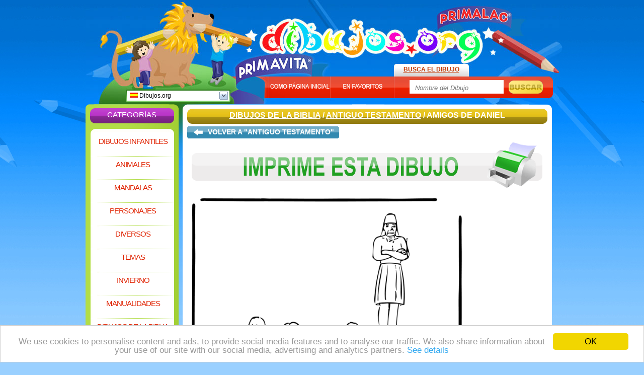

--- FILE ---
content_type: text/html; charset=UTF-8
request_url: https://www.dibujos.org/amigos-de-daniel.htm
body_size: 4501
content:

<!DOCTYPE html PUBLIC "-//W3C//DTD XHTML 1.0 Transitional//EN" "http://www.w3.org/TR/xhtml1/DTD/xhtml1-transitional.dtd">
<html xmlns="http://www.w3.org/1999/xhtml" lang="en">

<head>

	<title>Amigos de Daniel - Antiguo Testamento</title>

	<meta http-equiv="Content-Type" content="text/html; charset=UTF-8" />
	<meta name="robots" content="INDEX,FOLLOW" />
	<meta name="description" content="Haz clic aquí para Amigos de Daniel. ¡Las mejores láminas las encontrarás en Dibujos.org!" />
	<meta name="keywords" content="Amigos de Daniel, Antiguo Testamento, Dibujos de la Biblia" />
	<meta name="verify-v1" content="Cq0tlCa1CL4kkSwkUigENt+tSjK4LYy5+s0+xHVcgPM=" />
	<link href="https://www.dibujos.org/css/new_style.css" rel="stylesheet" type="text/css" />
	<link rel="shortcut icon" type="image/x-icon" href="favicon.ico" />
	
<!-- Google Tag Manager -->
<script>(function(w,d,s,l,i){w[l]=w[l]||[];w[l].push({'gtm.start':
new Date().getTime(),event:'gtm.js'});var f=d.getElementsByTagName(s)[0],
j=d.createElement(s),dl=l!='dataLayer'?'&l='+l:'';j.async=true;j.src=
'https://www.googletagmanager.com/gtm.js?id='+i+dl;f.parentNode.insertBefore(j,f);
})(window,document,'script','dataLayer','GTM-5WCX47T');</script>
<!-- End Google Tag Manager -->
	<script type="text/javascript">
	/*
	*****************************
	Adsense for games functions
	*****************************
	*/
	var _gid = "199b52b2f3df64145b9ea15f42b8b7eb"; //gameID
	var _descriptionURL = "https://simg.jaludo.com/ads/afg/descriptions/de/"+_gid; //Description URL
	var _afgLoaderURL = "https://simg.jaludo.com/ads/afg/"; // AFG Loader url
	var _tid = 15; // AFG timeout
	</script>

	<script type="text/javascript" src="https://www.dibujos.org/javascript/homepage_bookmark.js"></script>
			<script type='text/javascript' src='https://apis.google.com/js/plusone.js'>
  {lang: 'es'}
</script>
<!-- Begin Cookie Consent plugin by Silktide - http://silktide.com/cookieconsent -->
<script type="text/javascript">
	window.cookieconsent_options = {"message":"We use cookies to personalise content and ads, to provide social media features and to analyse our traffic. We also share information about your use of our site with our social media, advertising and analytics partners.","dismiss":"OK","learnMore":"See details","link":"http://www.jaludo.com/cookie-policy/","theme":"light-bottom"};
</script>

<script type="text/javascript" src="//cdnjs.cloudflare.com/ajax/libs/cookieconsent2/1.0.9/cookieconsent.min.js"></script>
<!-- End Cookie Consent plugin -->

</head>

			<body>
				
<!-- Google Tag Manager (noscript) -->
<noscript><iframe src="https://www.googletagmanager.com/ns.html?id=GTM-5WCX47T"
height="0" width="0" style="display:none;visibility:hidden"></iframe></noscript>
<!-- End Google Tag Manager (noscript) -->
		<div id="dek" style="z-index: 200; visibility: hidden; position: absolute"></div>
		<script type="text/javascript" language="javascript" src="https://www.dibujos.org/javascript/img_scr_prototype.js"></script>

		<div id="container">
			<div id="content">

			<div style="position: absolute; top: 178px; padding-left: 291px;"><g:plusone></g:plusone></div>

			<div style="position: absolute; margin-left: -160px; padding-top: 250px;">
<script async src="//pagead2.googlesyndication.com/pagead/js/adsbygoogle.js"></script>
<!-- NL_Nukleuren.nl_160x600_HP -->
<ins class="adsbygoogle"
     style="display:inline-block;width:160px;height:600px"
     data-ad-client="ca-pub-7243724034121663"
     data-ad-slot="8703147654"></ins>
<script>
(adsbygoogle = window.adsbygoogle || []).push({});
</script>
<br />publicidad</div> 				<div id="header">
					<div id="country_dropdown">
	<div id="country_dropdown_top">
		<a rel="nofollow" href="https://www.dibujos.org/amigos-de-daniel.htm"><img src="https://www.dibujos.org/images/flags/es.gif" alt="" /> Dibujos.org</a>		<div id="country_dropdown_arrow_down" onclick='document.getElementById("country_dropdown_bottom").style.display = "block"; document.getElementById("country_dropdown_arrow_down").style.display = "none"; document.getElementById("country_dropdown_arrow_up").style.display = "block";'></div>
		<div id="country_dropdown_arrow_up" onclick='document.getElementById("country_dropdown_bottom").style.display = "none"; document.getElementById("country_dropdown_arrow_down").style.display = "block"; document.getElementById("country_dropdown_arrow_up").style.display = "none";'></div>
	</div>
	<div id="country_dropdown_bottom">
		<ul>
			<li><a rel="nofollow" href="https://www.nukleuren.nl/vrienden-van-daniel.htm"><img src="https://www.dibujos.org/images/flags/nl.gif" alt="" /> NuKleuren.nl</a></li><li><a rel="nofollow" href="https://www.jetztmalen.de/freunde-von-daniel.htm"><img src="https://www.dibujos.org/images/flags/de.gif" alt="" /> JetztMalen.de</a></li><li><a rel="nofollow" href="https://www.jakoloruje.pl/przyjaciele-daniela-2.htm"><img src="https://www.dibujos.org/images/flags/pl.gif" alt="" /> JaKoloruje.pl</a></li><li><a rel="nofollow" href="https://www.desenhos.pt/amigos-de-daniel.htm"><img src="https://www.dibujos.org/images/flags/pt.gif" alt="" /> Desenhos.pt</a></li><li><a rel="nofollow" href="https://www.funnycoloring.com/friends-of-daniel.htm"><img src="https://www.dibujos.org/images/flags/en.gif" alt="" /> FunnyColoring.com</a></li><li><a rel="nofollow" href="https://www.colorare.it/amici-di-daniele.htm"><img src="https://www.dibujos.org/images/flags/it.gif" alt="" /> Colorare.it</a></li><li><a rel="nofollow" href="https://www.coloriage.org/amis-de-daniel.htm"><img src="https://www.dibujos.org/images/flags/fr.gif" alt="" /> Coloriage.org</a></li><li><a rel="nofollow" href="https://www.raskraski.org/druzya-daniila.htm"><img src="https://www.dibujos.org/images/flags/ru.gif" alt="" /> Raskraski.org</a></li><li><a rel="nofollow" href="https://www.fargelegg.no/friends-of-daniel.htm"><img src="https://www.dibujos.org/images/flags/no.gif" alt="" /> Fargelegg.no</a></li><li><a rel="nofollow" href="https://www.malebog.org/friends-of-daniel.htm"><img src="https://www.dibujos.org/images/flags/dk.gif" alt="" /> Malebog.org</a></li>		</ul>
	</div>
</div>
					<div id="header_home"><a href="https://www.dibujos.org">Dibujos.org</a></div>
					<div id="header_home_txt"></div>
					<div id="header_search_tab">Busca el Dibujo</div>
					<div id="header_buttons_tab">
						<div id="header_buttons_sub_tab">
						<img src="https://www.dibujos.org/images/tab_startpage.jpg" alt="" onclick="setHomepage();" style="cursor: pointer;" /><img src="https://www.dibujos.org/images/tab_favorites.jpg" alt="" onclick="addBookmark('https://www.dibujos.org/', 'Colorea láminas gratis en Dibujos.org');" style="cursor: pointer;" />
						</div>
						<div id="header_search_field_tab">
							<form method="get" action="https://www.dibujos.org/buscar.php">
								<p><input type="text" id="search_field_input" name="zs" class="input_search_field" value="Nombre del Dibujo" onfocus="this.select()" />
								<input type="image" src="https://www.dibujos.org/images/search_button.jpg" class="input_search_button" /></p>
							</form>
						</div>
					</div>
				</div>

				<div id="top_left_fp">
					<div id="nav_top"><h2>Categorías</h2></div>
					<div id="nav_bg">
												<h1><a href="https://www.dibujos.org/dibujos-infantiles.html" title="Dibujos Infantiles">Dibujos Infantiles</a></h1>
						<p></p>
						<h1><a href="https://www.dibujos.org/animales.html" title="Animales">Animales</a></h1>
						<p></p>
						<h1><a href="https://www.dibujos.org/mandalas.html" title="Mandalas">Mandalas</a></h1>
						<p></p>
						<h1><a href="https://www.dibujos.org/personajes.html" title="Personajes">Personajes</a></h1>
						<p></p>
						<h1><a href="https://www.dibujos.org/diversos.html" title="Diversos">Diversos</a></h1>
						<p></p>
						<h1><a href="https://www.dibujos.org/temas.html" title="Temas">Temas</a></h1>
						<p></p>
						<h1><a href="https://www.dibujos.org/invierno.html" title="Invierno">Invierno</a></h1>
						<p></p>
						<h1><a href="https://www.dibujos.org/manualidades.html" title="Manualidades">Manualidades</a></h1>
						<p></p>
						<h1><a href="https://www.dibujos.org/dibujos-de-la-biblia.html" title="Dibujos de la Biblia">Dibujos de la Biblia</a></h1>
						<p></p>
						<h1><a href="https://www.dibujos.org/tarjetas-bordadas.html" title="Tarjetas bordadas">Tarjetas bordadas</a></h1>
						<p></p>
						<h1><a href="https://www.dibujos.org/tarjetas-perforadas.html" title="Tarjetas perforadas">Tarjetas perforadas</a></h1>
						<p></p>
												<h1><a href="https://www.dibujos.org/navidad.html" title="Navidad">Navidad</a></h1>

						<div style="padding-left: 23px; padding-top: 4px;">
<script async src="//pagead2.googlesyndication.com/pagead/js/adsbygoogle.js"></script>
<!-- 120x90, gemaakt 13-10-10, blokje menu -->
<ins class="adsbygoogle"
     style="display:inline-block;width:120px;height:90px"
     data-ad-client="ca-pub-7243724034121663"
     data-ad-slot="7307751257"></ins>
<script>
(adsbygoogle = window.adsbygoogle || []).push({});
</script>
</div>
					</div>
					<div id="nav_bottom"></div>

									</div>
										<div id="top_right_sp">
					<div id="top_right_sp_header">
														<h1><a title="Dibujos de la Biblia" href="https://www.dibujos.org/dibujos-de-la-biblia.html">Dibujos de la Biblia</a> / <a href="https://www.dibujos.org/antiguo-testamento.html">Antiguo Testamento</a> / Amigos de Daniel</h1>
								
					</div>
					<div id="top_right_sp_bg">

						<div id="back_to_master_left"><a href="https://www.dibujos.org/antiguo-testamento.html" rel="nofollow"></a></div>
						<div id="back_to_master_center"><a href="https://www.dibujos.org/antiguo-testamento.html" rel="nofollow">Volver a "Antiguo Testamento"						</a></div>
						<div id="back_to_master_right"><a href="https://www.dibujos.org/antiguo-testamento.html" rel="nofollow"></a></div>
						<div class="clear"></div>




						<div id="print_coloring_page"><a href="https://www.dibujos.org/para_colorear/amigos-de-daniel-imprimir.html" title="¡Haz clic aquí para imprimir este dibujo!" rel="nofollow" target="_blank"><img src="https://www.dibujos.org/images/print.gif" alt="¡Haz clic aquí para imprimir este dibujo!" onmouseover="this.src='https://www.dibujos.org/images/print_mouse_over.gif';" onmouseout="this.src='https://www.dibujos.org/images/print.gif';" /></a></div>



						<center>

							<img style="float:left" id="kleurplaat" src="https://www.dibujos.org/img/amigos-de-daniel-b2979.jpg" width="570" height="760" alt="Amigos de Daniel - Antiguo Testamento" /><div style="width: 160px; float: left;">
<script async src="//pagead2.googlesyndication.com/pagead/js/adsbygoogle.js"></script>
<!-- NL_Nukleuren.nl_160x600_HP -->
<ins class="adsbygoogle"
     style="display:inline-block;width:160px;height:600px"
     data-ad-client="ca-pub-7243724034121663"
     data-ad-slot="8703147654"></ins>
<script>
(adsbygoogle = window.adsbygoogle || []).push({});
</script>
publicidad</div>
							<div class="spacer"></div>
							<div class="clear"></div>

														<div id="skywrapper_div" style="width: 731px; height: 100; padding-top: 10px; clear: both; padding-left: 3px; font-size: 10px;">
<script async src="//pagead2.googlesyndication.com/pagead/js/adsbygoogle.js"></script>
<!-- NL_Nukleuren.nl_728x90_HP -->
<ins class="adsbygoogle"
     style="display:inline-block;width:728px;height:90px"
     data-ad-client="ca-pub-7243724034121663"
     data-ad-slot="7265736214"></ins>
<script>
(adsbygoogle = window.adsbygoogle || []).push({});
</script> publicidad</div>
							
							
							<iframe id="voting_frame" scrolling="no" height="45" width="734" src="https://www.dibujos.org/voting/vote.php?d=d2tpNTY1NndraQ==" frameborder="0" style="padding-top: 8px;"></iframe>


						</center>


					<div id="top_right_sp_middle">
						<div id="sp_more_coloring_header"><h2>Dibujos Similares</h2></div>
						<div id="sp_more_coloring_bg">
							<ul>
											<li><h3><a href="https://www.dibujos.org/jonas-y-la-ballena.htm" title="Jonás y la ballena">Jonás y la ballena</a></h3><a href="https://www.dibujos.org/jonas-y-la-ballena.htm" rel="nofollow"><img src="https://www.dibujos.org/img/jonas-y-la-ballena-s1476.jpg" alt="Jonás y la ballena" /></a></li>
						<li><h3><a href="https://www.dibujos.org/saqueo-al-templo.htm" title="Saqueo al templo">Saqueo al templo</a></h3><a href="https://www.dibujos.org/saqueo-al-templo.htm" rel="nofollow"><img src="https://www.dibujos.org/img/saqueo-al-templo-s2942.jpg" alt="Saqueo al templo" /></a></li>
						<li><h3><a href="https://www.dibujos.org/jose.htm" title="José">José</a></h3><a href="https://www.dibujos.org/jose.htm" rel="nofollow"><img src="https://www.dibujos.org/img/jose-s4581.jpg" alt="José" /></a></li>
						<li><h3><a href="https://www.dibujos.org/samuel-en-el-templo.htm" title="Samuel en el templo">Samuel en el templo</a></h3><a href="https://www.dibujos.org/samuel-en-el-templo.htm" rel="nofollow"><img src="https://www.dibujos.org/img/samuel-en-el-templo-s3025.jpg" alt="Samuel en el templo" /></a></li>
						<li><h3><a href="https://www.dibujos.org/reina-ester-2.htm" title="Reina Ester 2">Reina Ester 2</a></h3><a href="https://www.dibujos.org/reina-ester-2.htm" rel="nofollow"><img src="https://www.dibujos.org/img/reina-ester-2-s4565.jpg" alt="Reina Ester 2" /></a></li>
						<li><h3><a href="https://www.dibujos.org/moises-llevado-por-la-corriente.htm" title="Moisés llevado por la corriente">Moisés llevado por la corriente</a></h3><a href="https://www.dibujos.org/moises-llevado-por-la-corriente.htm" rel="nofollow"><img src="https://www.dibujos.org/img/moises-llevado-por-la-corriente-s1519.jpg" alt="Moisés llevado por la corriente" /></a></li>
						<li><h3><a href="https://www.dibujos.org/angel.htm" title="Ángel">Ángel</a></h3><a href="https://www.dibujos.org/angel.htm" rel="nofollow"><img src="https://www.dibujos.org/img/angel-s1757.jpg" alt="Ángel" /></a></li>
						<li><h3><a href="https://www.dibujos.org/moises-3.htm" title="Moisés 3">Moisés 3</a></h3><a href="https://www.dibujos.org/moises-3.htm" rel="nofollow"><img src="https://www.dibujos.org/img/moises-3-s3521.jpg" alt="Moisés 3" /></a></li>
						<li><h3><a href="https://www.dibujos.org/paraiso-1.htm" title="Paraíso 1">Paraíso 1</a></h3><a href="https://www.dibujos.org/paraiso-1.htm" rel="nofollow"><img src="https://www.dibujos.org/img/paraiso-1-s4585.jpg" alt="Paraíso 1" /></a></li>
						<li><h3><a href="https://www.dibujos.org/noe-2.htm" title="Noé 2">Noé 2</a></h3><a href="https://www.dibujos.org/noe-2.htm" rel="nofollow"><img src="https://www.dibujos.org/img/noe-2-s3522.jpg" alt="Noé 2" /></a></li>
						</ul>
			<ul id="sp_more_coloring_bg_hidden">
						<li><h3><a href="https://www.dibujos.org/david-el-pastor.htm" title="David el pastor">David el pastor</a></h3><a href="https://www.dibujos.org/david-el-pastor.htm" rel="nofollow"><img src="https://www.dibujos.org/img/david-el-pastor-s1553.jpg" alt="David el pastor" /></a></li>
						<li><h3><a href="https://www.dibujos.org/david-4.htm" title="David 4">David 4</a></h3><a href="https://www.dibujos.org/david-4.htm" rel="nofollow"><img src="https://www.dibujos.org/img/david-4-s3325.jpg" alt="David 4" /></a></li>
						<li><h3><a href="https://www.dibujos.org/moises-en-la-cesta.htm" title="Moisés en la cesta">Moisés en la cesta</a></h3><a href="https://www.dibujos.org/moises-en-la-cesta.htm" rel="nofollow"><img src="https://www.dibujos.org/img/moises-en-la-cesta-s3146.jpg" alt="Moisés en la cesta" /></a></li>
						<li><h3><a href="https://www.dibujos.org/adan.htm" title="Adán">Adán</a></h3><a href="https://www.dibujos.org/adan.htm" rel="nofollow"><img src="https://www.dibujos.org/img/adan-s2932.jpg" alt="Adán" /></a></li>
						<li><h3><a href="https://www.dibujos.org/noe-3.htm" title="Noé 3">Noé 3</a></h3><a href="https://www.dibujos.org/noe-3.htm" rel="nofollow"><img src="https://www.dibujos.org/img/noe-3-s4577.jpg" alt="Noé 3" /></a></li>
						<li><h3><a href="https://www.dibujos.org/el-manto-de-jose.htm" title="El manto de José">El manto de José</a></h3><a href="https://www.dibujos.org/el-manto-de-jose.htm" rel="nofollow"><img src="https://www.dibujos.org/img/el-manto-de-jose-s1458.jpg" alt="El manto de José" /></a></li>
						<li><h3><a href="https://www.dibujos.org/noe-1.htm" title="Noé 1">Noé 1</a></h3><a href="https://www.dibujos.org/noe-1.htm" rel="nofollow"><img src="https://www.dibujos.org/img/noe-1-s1459.jpg" alt="Noé 1" /></a></li>
						<li><h3><a href="https://www.dibujos.org/sucot.htm" title="Sucot">Sucot</a></h3><a href="https://www.dibujos.org/sucot.htm" rel="nofollow"><img src="https://www.dibujos.org/img/sucot-s2928.jpg" alt="Sucot" /></a></li>
						<li><h3><a href="https://www.dibujos.org/daniel-y-los-leones-3.htm" title="Daniel y los leones 3">Daniel y los leones 3</a></h3><a href="https://www.dibujos.org/daniel-y-los-leones-3.htm" rel="nofollow"><img src="https://www.dibujos.org/img/daniel-y-los-leones-3-s3323.jpg" alt="Daniel y los leones 3" /></a></li>
						<li><h3><a href="https://www.dibujos.org/colorea-a-moises.htm" title="Colorea a Moisés">Colorea a Moisés</a></h3><a href="https://www.dibujos.org/colorea-a-moises.htm" rel="nofollow"><img src="https://www.dibujos.org/img/colorea-a-moises-s1453.jpg" alt="Colorea a Moisés" /></a></li>
										</ul>
							<div class="clear"></div>

								<p id="sp_more_coloring_bg_visible_txt"><strong onclick='document.getElementById("sp_more_coloring_bg_hidden").style.display = "block"; document.getElementById("sp_more_coloring_bg_hidden_txt").style.display = "block"; document.getElementById("sp_more_coloring_bg_visible_txt").style.display = "none";' style="cursor: pointer;"><img src="https://www.dibujos.org/images/more_online_games.jpg" alt="" /><em>Más Dibujos</em></strong></p>
								<p id="sp_more_coloring_bg_hidden_txt"><strong onclick='document.getElementById("sp_more_coloring_bg_hidden").style.display = "none"; document.getElementById("sp_more_coloring_bg_hidden_txt").style.display = "none"; document.getElementById("sp_more_coloring_bg_visible_txt").style.display = "block";' style="cursor: pointer;"><img src="https://www.dibujos.org/images/less_online_games.jpg" alt="" /><em>Menos Dibujos</em></strong></p>

						</div>
						<div id="sp_more_coloring_footer"></div>
					</div>

					</div>
					<div id="top_right_sp_footer"></div>
				</div>


			<div class="clear"></div>
			<div class="spacer"></div>

				<div id="fp_extra_bar"><h2 id="eb_sitemap">Sitemap:</h2> <h2 class="eb_extras"><a href="https://www.dibujos.org/sitemap.html">HTML</a></h2> <h2 class="eb_extras"><a href="https://www.dibujos.org/sitemap.xml">XML</a></h2> <h2 class="eb_extras"><a href="https://www.dibujos.org/rss.xml">RSS</a></h2> <h2 style="width: 116px;"  class="eb_extras"><a href="https://www.dibujos.org/links.php">Socios</a></h2></div>

			<div class="spacer"></div>

				<div class="fp_common_links"><a href="https://www.dibujos.org/informacion.php" rel="nofollow">Información</a></div>

				<div class="fp_common_links"><a href="https://www.dibujos.org/contacto.php" rel="nofollow">Contacto</a></div>

				<div class="fp_common_links"><a href="https://www.dibujos.org/padres.php" rel="nofollow">Padres</a></div>

				<div class="fp_common_links"><a href="https://www.dibujos.org/colofon.php" rel="nofollow">Colofón</a></div>

				<div class="fp_common_links"><a href="https://www.dibujos.org/ayuda.php" rel="nofollow">Ayuda</a></div>

			<div class="clear"></div>
			<div class="spacer"></div>
			<!--<div>2440</div>-->
			
			
				
			</div>
		</div>
	<script type="text/javascript" src="https://www.dibujos.org/javascript/img_scr_prototype.js"></script>


	
	<script defer src="https://static.cloudflareinsights.com/beacon.min.js/vcd15cbe7772f49c399c6a5babf22c1241717689176015" integrity="sha512-ZpsOmlRQV6y907TI0dKBHq9Md29nnaEIPlkf84rnaERnq6zvWvPUqr2ft8M1aS28oN72PdrCzSjY4U6VaAw1EQ==" data-cf-beacon='{"version":"2024.11.0","token":"2e63f89b7f9240a4a9f390b8b5d69892","r":1,"server_timing":{"name":{"cfCacheStatus":true,"cfEdge":true,"cfExtPri":true,"cfL4":true,"cfOrigin":true,"cfSpeedBrain":true},"location_startswith":null}}' crossorigin="anonymous"></script>
</body>

</html>

--- FILE ---
content_type: text/html; charset=UTF-8
request_url: https://www.dibujos.org/voting/vote.php?d=d2tpNTY1NndraQ==
body_size: 478
content:
   <html>
   <head>
<title>Dibujos.org - Voting Page</title>
<script src="https://www.dibujos.org/javascript/vote.js"></script>
</head>

<body topmargin="0" leftmargin="0" rightmargin="0" bgcolor="#ffffff" >



<!-- ImageReady Slices (voting_panel.psd) -->

<form name = "jump">
<center>
	<table style="margin: 0px; padding: 0px;">
		<tr>
			<td>
				<img src="https://www.dibujos.org/images/voting_panel/opinion.gif" alt="" />
			</td>
			<td>
				<select name='directory' size='1' onChange='GoVote()';>
				    <option value='0'>>cifra:< </option>
				    <option value='vote.php?stem=ja&c=10&bg=&d=d2tpNTY1NndraQ=='>10: </option>
				    <option value='vote.php?stem=ja&c=8&bg=&d=d2tpNTY1NndraQ=='>8: </option>
				    <option value='vote.php?stem=ja&c=6&bg=&d=d2tpNTY1NndraQ=='>6: </option>
				    <option value='vote.php?stem=ja&c=4&bg=&d=d2tpNTY1NndraQ=='>4: </option>
				    <option value='vote.php?stem=ja&c=1&bg=&d=d2tpNTY1NndraQ=='>1: </option>
				</select>
			</td>
			<td>
				<img src="https://www.dibujos.org/images/voting_panel/score.gif" alt="" /> <img src="https://www.dibujos.org/images/voting_panel/stars_7.gif" alt="" />
			</td>
		</tr>
	</table>
</center>

<!-- End Voting Panel -->




</form>
<!-- End -->
<script defer src="https://static.cloudflareinsights.com/beacon.min.js/vcd15cbe7772f49c399c6a5babf22c1241717689176015" integrity="sha512-ZpsOmlRQV6y907TI0dKBHq9Md29nnaEIPlkf84rnaERnq6zvWvPUqr2ft8M1aS28oN72PdrCzSjY4U6VaAw1EQ==" data-cf-beacon='{"version":"2024.11.0","token":"2e63f89b7f9240a4a9f390b8b5d69892","r":1,"server_timing":{"name":{"cfCacheStatus":true,"cfEdge":true,"cfExtPri":true,"cfL4":true,"cfOrigin":true,"cfSpeedBrain":true},"location_startswith":null}}' crossorigin="anonymous"></script>
</body>
</html>


--- FILE ---
content_type: text/html; charset=utf-8
request_url: https://accounts.google.com/o/oauth2/postmessageRelay?parent=https%3A%2F%2Fwww.dibujos.org&jsh=m%3B%2F_%2Fscs%2Fabc-static%2F_%2Fjs%2Fk%3Dgapi.lb.en.OE6tiwO4KJo.O%2Fd%3D1%2Frs%3DAHpOoo_Itz6IAL6GO-n8kgAepm47TBsg1Q%2Fm%3D__features__
body_size: 163
content:
<!DOCTYPE html><html><head><title></title><meta http-equiv="content-type" content="text/html; charset=utf-8"><meta http-equiv="X-UA-Compatible" content="IE=edge"><meta name="viewport" content="width=device-width, initial-scale=1, minimum-scale=1, maximum-scale=1, user-scalable=0"><script src='https://ssl.gstatic.com/accounts/o/2580342461-postmessagerelay.js' nonce="BfEVyYnwfFJcuGKjCEScAg"></script></head><body><script type="text/javascript" src="https://apis.google.com/js/rpc:shindig_random.js?onload=init" nonce="BfEVyYnwfFJcuGKjCEScAg"></script></body></html>

--- FILE ---
content_type: text/html; charset=utf-8
request_url: https://www.google.com/recaptcha/api2/aframe
body_size: 266
content:
<!DOCTYPE HTML><html><head><meta http-equiv="content-type" content="text/html; charset=UTF-8"></head><body><script nonce="HOEvMWcWyOusTvsSaaZDAw">/** Anti-fraud and anti-abuse applications only. See google.com/recaptcha */ try{var clients={'sodar':'https://pagead2.googlesyndication.com/pagead/sodar?'};window.addEventListener("message",function(a){try{if(a.source===window.parent){var b=JSON.parse(a.data);var c=clients[b['id']];if(c){var d=document.createElement('img');d.src=c+b['params']+'&rc='+(localStorage.getItem("rc::a")?sessionStorage.getItem("rc::b"):"");window.document.body.appendChild(d);sessionStorage.setItem("rc::e",parseInt(sessionStorage.getItem("rc::e")||0)+1);localStorage.setItem("rc::h",'1768934623602');}}}catch(b){}});window.parent.postMessage("_grecaptcha_ready", "*");}catch(b){}</script></body></html>

--- FILE ---
content_type: text/plain
request_url: https://www.google-analytics.com/j/collect?v=1&_v=j102&a=1380410443&t=pageview&_s=1&dl=https%3A%2F%2Fwww.dibujos.org%2Famigos-de-daniel.htm&ul=en-us%40posix&dt=Amigos%20de%20Daniel%20-%20Antiguo%20Testamento&sr=1280x720&vp=1280x720&_u=YEDAAAABAAAAAC~&jid=1438468354&gjid=714031099&cid=1696773730.1768934623&tid=UA-10725665-4&_gid=313018690.1768934623&_r=1&_slc=1&gtm=45He61f0n815WCX47Tv76432729za200zd76432729&gcd=13l3l3l3l1l1&dma=0&tag_exp=103116026~103200004~104527906~104528501~104684208~104684211~105391252~115938466~115938468~116988315~117041588&z=524257560
body_size: -831
content:
2,cG-S8SFV4WH86